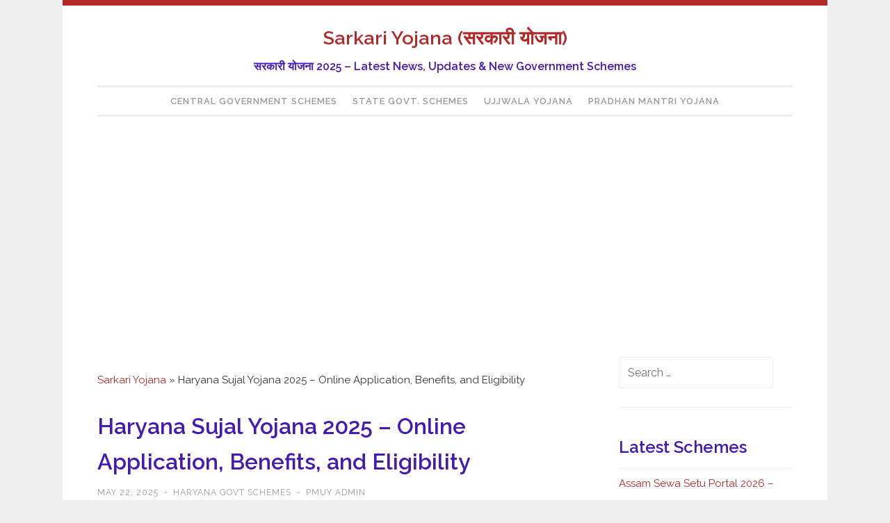

--- FILE ---
content_type: text/html; charset=utf-8
request_url: https://pmujjwalayojana.in/sujal-yojana/
body_size: 17300
content:
<!DOCTYPE html>
<html lang="en-US" prefix="og: https://ogp.me/ns#" amp="" data-amp-auto-lightbox-disable transformed="self;v=1" i-amphtml-layout="" i-amphtml-no-boilerplate="">
<head><meta charset="UTF-8"><meta name="viewport" content="width=device-width"><link rel="preconnect" href="https://cdn.ampproject.org"><style amp-runtime="" i-amphtml-version="012512221826001">html{overflow-x:hidden!important}html.i-amphtml-fie{height:100%!important;width:100%!important}html:not([amp4ads]),html:not([amp4ads]) body{height:auto!important}html:not([amp4ads]) body{margin:0!important}body{-webkit-text-size-adjust:100%;-moz-text-size-adjust:100%;-ms-text-size-adjust:100%;text-size-adjust:100%}html.i-amphtml-singledoc.i-amphtml-embedded{-ms-touch-action:pan-y pinch-zoom;touch-action:pan-y pinch-zoom}html.i-amphtml-fie>body,html.i-amphtml-singledoc>body{overflow:visible!important}html.i-amphtml-fie:not(.i-amphtml-inabox)>body,html.i-amphtml-singledoc:not(.i-amphtml-inabox)>body{position:relative!important}html.i-amphtml-ios-embed-legacy>body{overflow-x:hidden!important;overflow-y:auto!important;position:absolute!important}html.i-amphtml-ios-embed{overflow-y:auto!important;position:static}#i-amphtml-wrapper{overflow-x:hidden!important;overflow-y:auto!important;position:absolute!important;top:0!important;left:0!important;right:0!important;bottom:0!important;margin:0!important;display:block!important}html.i-amphtml-ios-embed.i-amphtml-ios-overscroll,html.i-amphtml-ios-embed.i-amphtml-ios-overscroll>#i-amphtml-wrapper{-webkit-overflow-scrolling:touch!important}#i-amphtml-wrapper>body{position:relative!important;border-top:1px solid transparent!important}#i-amphtml-wrapper+body{visibility:visible}#i-amphtml-wrapper+body .i-amphtml-lightbox-element,#i-amphtml-wrapper+body[i-amphtml-lightbox]{visibility:hidden}#i-amphtml-wrapper+body[i-amphtml-lightbox] .i-amphtml-lightbox-element{visibility:visible}#i-amphtml-wrapper.i-amphtml-scroll-disabled,.i-amphtml-scroll-disabled{overflow-x:hidden!important;overflow-y:hidden!important}amp-instagram{padding:54px 0px 0px!important;background-color:#fff}amp-iframe iframe{box-sizing:border-box!important}[amp-access][amp-access-hide]{display:none}[subscriptions-dialog],body:not(.i-amphtml-subs-ready) [subscriptions-action],body:not(.i-amphtml-subs-ready) [subscriptions-section]{display:none!important}amp-experiment,amp-live-list>[update]{display:none}amp-list[resizable-children]>.i-amphtml-loading-container.amp-hidden{display:none!important}amp-list [fetch-error],amp-list[load-more] [load-more-button],amp-list[load-more] [load-more-end],amp-list[load-more] [load-more-failed],amp-list[load-more] [load-more-loading]{display:none}amp-list[diffable] div[role=list]{display:block}amp-story-page,amp-story[standalone]{min-height:1px!important;display:block!important;height:100%!important;margin:0!important;padding:0!important;overflow:hidden!important;width:100%!important}amp-story[standalone]{background-color:#000!important;position:relative!important}amp-story-page{background-color:#757575}amp-story .amp-active>div,amp-story .i-amphtml-loader-background{display:none!important}amp-story-page:not(:first-of-type):not([distance]):not([active]){transform:translateY(1000vh)!important}amp-autocomplete{position:relative!important;display:inline-block!important}amp-autocomplete>input,amp-autocomplete>textarea{padding:0.5rem;border:1px solid rgba(0,0,0,.33)}.i-amphtml-autocomplete-results,amp-autocomplete>input,amp-autocomplete>textarea{font-size:1rem;line-height:1.5rem}[amp-fx^=fly-in]{visibility:hidden}amp-script[nodom],amp-script[sandboxed]{position:fixed!important;top:0!important;width:1px!important;height:1px!important;overflow:hidden!important;visibility:hidden}
/*# sourceURL=/css/ampdoc.css*/[hidden]{display:none!important}.i-amphtml-element{display:inline-block}.i-amphtml-blurry-placeholder{transition:opacity 0.3s cubic-bezier(0.0,0.0,0.2,1)!important;pointer-events:none}[layout=nodisplay]:not(.i-amphtml-element){display:none!important}.i-amphtml-layout-fixed,[layout=fixed][width][height]:not(.i-amphtml-layout-fixed){display:inline-block;position:relative}.i-amphtml-layout-responsive,[layout=responsive][width][height]:not(.i-amphtml-layout-responsive),[width][height][heights]:not([layout]):not(.i-amphtml-layout-responsive),[width][height][sizes]:not(img):not([layout]):not(.i-amphtml-layout-responsive){display:block;position:relative}.i-amphtml-layout-intrinsic,[layout=intrinsic][width][height]:not(.i-amphtml-layout-intrinsic){display:inline-block;position:relative;max-width:100%}.i-amphtml-layout-intrinsic .i-amphtml-sizer{max-width:100%}.i-amphtml-intrinsic-sizer{max-width:100%;display:block!important}.i-amphtml-layout-container,.i-amphtml-layout-fixed-height,[layout=container],[layout=fixed-height][height]:not(.i-amphtml-layout-fixed-height){display:block;position:relative}.i-amphtml-layout-fill,.i-amphtml-layout-fill.i-amphtml-notbuilt,[layout=fill]:not(.i-amphtml-layout-fill),body noscript>*{display:block;overflow:hidden!important;position:absolute;top:0;left:0;bottom:0;right:0}body noscript>*{position:absolute!important;width:100%;height:100%;z-index:2}body noscript{display:inline!important}.i-amphtml-layout-flex-item,[layout=flex-item]:not(.i-amphtml-layout-flex-item){display:block;position:relative;-ms-flex:1 1 auto;flex:1 1 auto}.i-amphtml-layout-fluid{position:relative}.i-amphtml-layout-size-defined{overflow:hidden!important}.i-amphtml-layout-awaiting-size{position:absolute!important;top:auto!important;bottom:auto!important}i-amphtml-sizer{display:block!important}@supports (aspect-ratio:1/1){i-amphtml-sizer.i-amphtml-disable-ar{display:none!important}}.i-amphtml-blurry-placeholder,.i-amphtml-fill-content{display:block;height:0;max-height:100%;max-width:100%;min-height:100%;min-width:100%;width:0;margin:auto}.i-amphtml-layout-size-defined .i-amphtml-fill-content{position:absolute;top:0;left:0;bottom:0;right:0}.i-amphtml-replaced-content,.i-amphtml-screen-reader{padding:0!important;border:none!important}.i-amphtml-screen-reader{position:fixed!important;top:0px!important;left:0px!important;width:4px!important;height:4px!important;opacity:0!important;overflow:hidden!important;margin:0!important;display:block!important;visibility:visible!important}.i-amphtml-screen-reader~.i-amphtml-screen-reader{left:8px!important}.i-amphtml-screen-reader~.i-amphtml-screen-reader~.i-amphtml-screen-reader{left:12px!important}.i-amphtml-screen-reader~.i-amphtml-screen-reader~.i-amphtml-screen-reader~.i-amphtml-screen-reader{left:16px!important}.i-amphtml-unresolved{position:relative;overflow:hidden!important}.i-amphtml-select-disabled{-webkit-user-select:none!important;-ms-user-select:none!important;user-select:none!important}.i-amphtml-notbuilt,[layout]:not(.i-amphtml-element),[width][height][heights]:not([layout]):not(.i-amphtml-element),[width][height][sizes]:not(img):not([layout]):not(.i-amphtml-element){position:relative;overflow:hidden!important;color:transparent!important}.i-amphtml-notbuilt:not(.i-amphtml-layout-container)>*,[layout]:not([layout=container]):not(.i-amphtml-element)>*,[width][height][heights]:not([layout]):not(.i-amphtml-element)>*,[width][height][sizes]:not([layout]):not(.i-amphtml-element)>*{display:none}amp-img:not(.i-amphtml-element)[i-amphtml-ssr]>img.i-amphtml-fill-content{display:block}.i-amphtml-notbuilt:not(.i-amphtml-layout-container),[layout]:not([layout=container]):not(.i-amphtml-element),[width][height][heights]:not([layout]):not(.i-amphtml-element),[width][height][sizes]:not(img):not([layout]):not(.i-amphtml-element){color:transparent!important;line-height:0!important}.i-amphtml-ghost{visibility:hidden!important}.i-amphtml-element>[placeholder],[layout]:not(.i-amphtml-element)>[placeholder],[width][height][heights]:not([layout]):not(.i-amphtml-element)>[placeholder],[width][height][sizes]:not([layout]):not(.i-amphtml-element)>[placeholder]{display:block;line-height:normal}.i-amphtml-element>[placeholder].amp-hidden,.i-amphtml-element>[placeholder].hidden{visibility:hidden}.i-amphtml-element:not(.amp-notsupported)>[fallback],.i-amphtml-layout-container>[placeholder].amp-hidden,.i-amphtml-layout-container>[placeholder].hidden{display:none}.i-amphtml-layout-size-defined>[fallback],.i-amphtml-layout-size-defined>[placeholder]{position:absolute!important;top:0!important;left:0!important;right:0!important;bottom:0!important;z-index:1}amp-img[i-amphtml-ssr]:not(.i-amphtml-element)>[placeholder]{z-index:auto}.i-amphtml-notbuilt>[placeholder]{display:block!important}.i-amphtml-hidden-by-media-query{display:none!important}.i-amphtml-element-error{background:red!important;color:#fff!important;position:relative!important}.i-amphtml-element-error:before{content:attr(error-message)}i-amp-scroll-container,i-amphtml-scroll-container{position:absolute;top:0;left:0;right:0;bottom:0;display:block}i-amp-scroll-container.amp-active,i-amphtml-scroll-container.amp-active{overflow:auto;-webkit-overflow-scrolling:touch}.i-amphtml-loading-container{display:block!important;pointer-events:none;z-index:1}.i-amphtml-notbuilt>.i-amphtml-loading-container{display:block!important}.i-amphtml-loading-container.amp-hidden{visibility:hidden}.i-amphtml-element>[overflow]{cursor:pointer;position:relative;z-index:2;visibility:hidden;display:initial;line-height:normal}.i-amphtml-layout-size-defined>[overflow]{position:absolute}.i-amphtml-element>[overflow].amp-visible{visibility:visible}template{display:none!important}.amp-border-box,.amp-border-box *,.amp-border-box :after,.amp-border-box :before{box-sizing:border-box}amp-pixel{display:none!important}amp-analytics,amp-auto-ads,amp-story-auto-ads{position:fixed!important;top:0!important;width:1px!important;height:1px!important;overflow:hidden!important;visibility:hidden}amp-story{visibility:hidden!important}html.i-amphtml-fie>amp-analytics{position:initial!important}[visible-when-invalid]:not(.visible),form [submit-error],form [submit-success],form [submitting]{display:none}amp-accordion{display:block!important}@media (min-width:1px){:where(amp-accordion>section)>:first-child{margin:0;background-color:#efefef;padding-right:20px;border:1px solid #dfdfdf}:where(amp-accordion>section)>:last-child{margin:0}}amp-accordion>section{float:none!important}amp-accordion>section>*{float:none!important;display:block!important;overflow:hidden!important;position:relative!important}amp-accordion,amp-accordion>section{margin:0}amp-accordion:not(.i-amphtml-built)>section>:last-child{display:none!important}amp-accordion:not(.i-amphtml-built)>section[expanded]>:last-child{display:block!important}
/*# sourceURL=/css/ampshared.css*/</style><meta name="description" content="Learn about Haryana Sujal Yojana 2025 - its benefits, eligibility, and how it helps conserve water in Haryana with smart monitoring and control systems."><meta name="robots" content="follow, index, max-snippet:-1, max-video-preview:-1, max-image-preview:large"><meta property="og:locale" content="en_US"><meta property="og:type" content="article"><meta property="og:title" content="Haryana Sujal Yojana 2025 - Online Application, Benefits, and Eligibility - सरकारी योजना"><meta property="og:description" content="Learn about Haryana Sujal Yojana 2025 - its benefits, eligibility, and how it helps conserve water in Haryana with smart monitoring and control systems."><meta property="og:url" content="https://pmujjwalayojana.in/sujal-yojana/"><meta property="og:site_name" content="सरकारी योजना"><meta property="article:section" content="Haryana Govt Schemes"><meta property="article:published_time" content="2025-05-22T00:45:34+05:30"><meta name="twitter:card" content="summary_large_image"><meta name="twitter:title" content="Haryana Sujal Yojana 2025 - Online Application, Benefits, and Eligibility - सरकारी योजना"><meta name="twitter:description" content="Learn about Haryana Sujal Yojana 2025 - its benefits, eligibility, and how it helps conserve water in Haryana with smart monitoring and control systems."><meta name="generator" content="WordPress 6.9"><meta name="generator" content="AMP Plugin v2.5.5; mode=standard"><meta name="msapplication-TileImage" content="https://pmujjwalayojana.in/wp-content/uploads/2024/04/sarkari-yojana-300x300.png"><link rel="preconnect" href="https://fonts.gstatic.com/" crossorigin=""><link rel="dns-prefetch" href="//fonts.googleapis.com"><link rel="preload" href="https://pmujjwalayojana.in/wp-content/themes/ujjwala/genericons/font/genericons-regular-webfont.woff" as="font" crossorigin=""><link rel="preconnect" href="https://fonts.gstatic.com" crossorigin=""><link rel="dns-prefetch" href="https://fonts.gstatic.com"><script async="" src="https://cdn.ampproject.org/v0.mjs" type="module" crossorigin="anonymous"></script><script async nomodule src="https://cdn.ampproject.org/v0.js" crossorigin="anonymous"></script><script async custom-element="amp-ad" src="https://cdn.ampproject.org/v0/amp-ad-0.1.mjs" type="module" crossorigin="anonymous"></script><script async nomodule src="https://cdn.ampproject.org/v0/amp-ad-0.1.js" crossorigin="anonymous" custom-element="amp-ad"></script><script async custom-element="amp-auto-ads" src="https://cdn.ampproject.org/v0/amp-auto-ads-0.1.mjs" type="module" crossorigin="anonymous"></script><script async nomodule src="https://cdn.ampproject.org/v0/amp-auto-ads-0.1.js" crossorigin="anonymous" custom-element="amp-auto-ads"></script><script src="https://cdn.ampproject.org/v0/amp-form-0.1.mjs" async="" custom-element="amp-form" type="module" crossorigin="anonymous"></script><script async nomodule src="https://cdn.ampproject.org/v0/amp-form-0.1.js" crossorigin="anonymous" custom-element="amp-form"></script><link rel="icon" href="https://pmujjwalayojana.in/wp-content/uploads/2024/04/sarkari-yojana-150x150.png" sizes="32x32"><link rel="icon" href="https://pmujjwalayojana.in/wp-content/uploads/2024/04/sarkari-yojana-300x300.png" sizes="192x192"><link crossorigin="anonymous" rel="stylesheet" id="ujjwala-fonts-css" href="https://fonts.googleapis.com/css2?family=Raleway:wght@400;500;600&amp;display=swap" type="text/css" media="all"><style amp-custom="">:root{--wp-block-synced-color:#7a00df;--wp-block-synced-color--rgb:122,0,223;--wp-bound-block-color:var(--wp-block-synced-color);--wp-editor-canvas-background:#ddd;--wp-admin-theme-color:#007cba;--wp-admin-theme-color--rgb:0,124,186;--wp-admin-theme-color-darker-10:#006ba1;--wp-admin-theme-color-darker-10--rgb:0,107,160.5;--wp-admin-theme-color-darker-20:#005a87;--wp-admin-theme-color-darker-20--rgb:0,90,135;--wp-admin-border-width-focus:2px}@media (min-resolution:192dpi){:root{--wp-admin-border-width-focus:1.5px}}:root{--wp--preset--font-size--normal:16px;--wp--preset--font-size--huge:42px}.screen-reader-text{border:0;clip-path:inset(50%);height:1px;margin:-1px;overflow:hidden;padding:0;position:absolute;width:1px}.screen-reader-text:not(#_#_#_#_#_#_#_){word-wrap:normal}.screen-reader-text:focus{background-color:#ddd;clip-path:none;color:#444;display:block;font-size:1em;height:auto;left:5px;line-height:normal;padding:15px 23px 14px;text-decoration:none;top:5px;width:auto;z-index:100000}html :where(.has-border-color){border-style:solid}html :where([data-amp-original-style*=border-top-color]){border-top-style:solid}html :where([data-amp-original-style*=border-right-color]){border-right-style:solid}html :where([data-amp-original-style*=border-bottom-color]){border-bottom-style:solid}html :where([data-amp-original-style*=border-left-color]){border-left-style:solid}html :where([data-amp-original-style*=border-width]){border-style:solid}html :where([data-amp-original-style*=border-top-width]){border-top-style:solid}html :where([data-amp-original-style*=border-right-width]){border-right-style:solid}html :where([data-amp-original-style*=border-bottom-width]){border-bottom-style:solid}html :where([data-amp-original-style*=border-left-width]){border-left-style:solid}html :where(img[class*=wp-image-]){height:auto;max-width:100%}:where(figure){margin:0 0 1em}html :where(.is-position-sticky){--wp-admin--admin-bar--position-offset:var(--wp-admin--admin-bar--height,0px)}@media screen and (max-width:600px){html :where(.is-position-sticky){--wp-admin--admin-bar--position-offset:0px}}:root{--wp--preset--aspect-ratio--square:1;--wp--preset--aspect-ratio--4-3:4/3;--wp--preset--aspect-ratio--3-4:3/4;--wp--preset--aspect-ratio--3-2:3/2;--wp--preset--aspect-ratio--2-3:2/3;--wp--preset--aspect-ratio--16-9:16/9;--wp--preset--aspect-ratio--9-16:9/16;--wp--preset--color--black:#000;--wp--preset--color--cyan-bluish-gray:#abb8c3;--wp--preset--color--white:#fff;--wp--preset--color--pale-pink:#f78da7;--wp--preset--color--vivid-red:#cf2e2e;--wp--preset--color--luminous-vivid-orange:#ff6900;--wp--preset--color--luminous-vivid-amber:#fcb900;--wp--preset--color--light-green-cyan:#7bdcb5;--wp--preset--color--vivid-green-cyan:#00d084;--wp--preset--color--pale-cyan-blue:#8ed1fc;--wp--preset--color--vivid-cyan-blue:#0693e3;--wp--preset--color--vivid-purple:#9b51e0;--wp--preset--gradient--vivid-cyan-blue-to-vivid-purple:linear-gradient(135deg,#0693e3 0%,#9b51e0 100%);--wp--preset--gradient--light-green-cyan-to-vivid-green-cyan:linear-gradient(135deg,#7adcb4 0%,#00d082 100%);--wp--preset--gradient--luminous-vivid-amber-to-luminous-vivid-orange:linear-gradient(135deg,#fcb900 0%,#ff6900 100%);--wp--preset--gradient--luminous-vivid-orange-to-vivid-red:linear-gradient(135deg,#ff6900 0%,#cf2e2e 100%);--wp--preset--gradient--very-light-gray-to-cyan-bluish-gray:linear-gradient(135deg,#eee 0%,#a9b8c3 100%);--wp--preset--gradient--cool-to-warm-spectrum:linear-gradient(135deg,#4aeadc 0%,#9778d1 20%,#cf2aba 40%,#ee2c82 60%,#fb6962 80%,#fef84c 100%);--wp--preset--gradient--blush-light-purple:linear-gradient(135deg,#ffceec 0%,#9896f0 100%);--wp--preset--gradient--blush-bordeaux:linear-gradient(135deg,#fecda5 0%,#fe2d2d 50%,#6b003e 100%);--wp--preset--gradient--luminous-dusk:linear-gradient(135deg,#ffcb70 0%,#c751c0 50%,#4158d0 100%);--wp--preset--gradient--pale-ocean:linear-gradient(135deg,#fff5cb 0%,#b6e3d4 50%,#33a7b5 100%);--wp--preset--gradient--electric-grass:linear-gradient(135deg,#caf880 0%,#71ce7e 100%);--wp--preset--gradient--midnight:linear-gradient(135deg,#020381 0%,#2874fc 100%);--wp--preset--font-size--small:13px;--wp--preset--font-size--medium:20px;--wp--preset--font-size--large:36px;--wp--preset--font-size--x-large:42px;--wp--preset--spacing--20:.44rem;--wp--preset--spacing--30:.67rem;--wp--preset--spacing--40:1rem;--wp--preset--spacing--50:1.5rem;--wp--preset--spacing--60:2.25rem;--wp--preset--spacing--70:3.38rem;--wp--preset--spacing--80:5.06rem;--wp--preset--shadow--natural:6px 6px 9px rgba(0,0,0,.2);--wp--preset--shadow--deep:12px 12px 50px rgba(0,0,0,.4);--wp--preset--shadow--sharp:6px 6px 0px rgba(0,0,0,.2);--wp--preset--shadow--outlined:6px 6px 0px -3px #fff,6px 6px #000;--wp--preset--shadow--crisp:6px 6px 0px #000}:where(.is-layout-flex){gap:.5em}:where(.is-layout-grid){gap:.5em}:where(.wp-block-columns.is-layout-flex){gap:2em}:where(.wp-block-columns.is-layout-grid){gap:2em}:where(.wp-block-post-template.is-layout-flex){gap:1.25em}:where(.wp-block-post-template.is-layout-grid){gap:1.25em}#ez-toc-container{background:#f9f9f9;border:1px solid #aaa;border-radius:4px;-webkit-box-shadow:0 1px 1px rgba(0,0,0,.05);box-shadow:0 1px 1px rgba(0,0,0,.05);display:table;margin-bottom:1em;padding:10px 20px 10px 10px;position:relative;width:auto}#ez-toc-container ul ul{margin-left:1.5em}#ez-toc-container li,#ez-toc-container ul{margin:0;padding:0}#ez-toc-container li,#ez-toc-container ul,#ez-toc-container ul li{background:none;list-style:none none;line-height:1.6;margin:0;overflow:hidden;z-index:1}#ez-toc-container .ez-toc-title{text-align:left;line-height:1.45;margin:0;padding:0}.ez-toc-title-container{display:table;width:100%}.ez-toc-title{display:inline;text-align:left;vertical-align:middle}#ez-toc-container div.ez-toc-title-container+ul.ez-toc-list{margin-top:1em}#ez-toc-container a{color:#444;box-shadow:none;text-decoration:none;text-shadow:none;display:inline-flex;align-items:stretch;flex-wrap:nowrap}#ez-toc-container a:visited{color:#9f9f9f}#ez-toc-container a:hover{text-decoration:underline}#ez-toc-container input{position:absolute;left:-999em}#ez-toc-container input[type=checkbox]:checked+nav{opacity:0;max-height:0;border:none;display:none}#ez-toc-container label{position:relative;cursor:pointer;display:initial}div#ez-toc-container .ez-toc-title{display:initial}div#ez-toc-container .ez-toc-title{font-size:120%}div#ez-toc-container .ez-toc-title{font-weight:500}div#ez-toc-container ul li,div#ez-toc-container ul li a{font-size:95%}div#ez-toc-container ul li,div#ez-toc-container ul li a{font-weight:500}div#ez-toc-container nav ul ul li{font-size:90%}div#ez-toc-container{background:#e8e8ff;border:1px solid #431ab4}div#ez-toc-container p.ez-toc-title{color:#431ab4}div#ez-toc-container ul.ez-toc-list a{color:#020000}div#ez-toc-container ul.ez-toc-list a:hover{color:#b22929}div#ez-toc-container ul.ez-toc-list a:visited{color:#b22929}.ez-toc-container-direction{direction:ltr}.ez-toc-counter ul{direction:ltr;counter-reset:item}.ez-toc-counter nav ul li a::before{content:counter(item,circle) "  ";margin-right:.2em;counter-increment:item;flex-grow:0;flex-shrink:0;float:left}html,body,div,span,h1,h2,h3,p,blockquote,a,strong,ul,li,form,label,table,tbody,tr,td{font-family:"Raleway",sans-serif;font-size:100%;font-weight:inherit;font-style:inherit;margin:0;padding:0;vertical-align:baseline;border:0;outline:0}html{font-size:62.5%;overflow-y:scroll;-webkit-text-size-adjust:100%;-ms-text-size-adjust:100%}*,*:before,*:after{-webkit-box-sizing:border-box;-moz-box-sizing:border-box;box-sizing:border-box}body{background:#fff}article,aside,footer,header,main,nav{display:block}ul{list-style:none}.entry-content li{padding:0 0 8px 0}table{border-spacing:0;border-collapse:separate}td{font-weight:normal;text-align:left}blockquote:before,blockquote:after{content:""}blockquote{quotes:"" ""}a:focus{outline:thin dotted}a:hover,a:active{outline:0}html{font-size:16px;line-height:1.5em}body,input{font-family:"Raleway",sans-serif;font-size:16px;font-weight:400}h1,h2,h3{clear:both;color:#431ab4;font-family:"Raleway",sans-serif}p{margin-bottom:24px;margin-top:20px}ul{margin:0 0 24px 26px}ul{list-style:disc}li > ul{margin-bottom:0;margin-left:24px}b,strong{font-weight:600}blockquote{margin:0 24px}table{width:100%;margin:0 0 24px}.screen-reader-text{clip:rect(1px,1px,1px,1px)}.screen-reader-text:not(#_#_#_#_#_#_#_){position:absolute}.screen-reader-text:focus{font-weight:600;line-height:24px;z-index:100000;top:24px;left:24px;display:inline-block;padding:24px;border:1px solid #000;background-color:#fff;-webkit-box-shadow:rgba(0,0,0,.6) 2px 2px 10px;-moz-box-shadow:rgba(0,0,0,.6) 2px 2px 10px;box-shadow:rgba(0,0,0,.6) 2px 2px 10px}.screen-reader-text:focus:not(#_#_#_#_#_#_#_){position:absolute;clip:auto}.entry-content:before,.entry-content:after{display:table;content:""}.entry-content:after{clear:both}.site-header:before,.site-header:after{display:table;content:""}.site-header:after{clear:both}.site-content:before,.site-content:after{display:table;content:""}.site-content:after{clear:both}.site-footer:before,.site-footer:after{display:table;content:""}.site-footer:after{clear:both}input{margin:0;vertical-align:baseline}input[type='button'],input[type='reset'],input[type='submit']{cursor:pointer;color:rgba(0,0,0,.8);border:1px solid #ccc;border-color:#ccc #ccc #bbb #ccc;border-radius:3px;background:#e6e6e6;box-shadow:inset 0 1px 0 rgba(255,255,255,.5),inset 0 15px 17px rgba(255,255,255,.5),inset 0 -5px 12px rgba(0,0,0,.05);text-shadow:0 1px 0 rgba(255,255,255,.8);-webkit-appearance:button}input[type='button']:hover,input[type='reset']:hover,input[type='submit']:hover{border-color:#ccc #bbb #aaa #bbb;box-shadow:inset 0 1px 0 rgba(255,255,255,.8),inset 0 15px 17px rgba(255,255,255,.8),inset 0 -5px 12px rgba(0,0,0,.02)}input[type='button']:focus,input[type='reset']:focus,input[type='submit']:focus,input[type='button']:active,input[type='reset']:active,input[type='submit']:active{border-color:#aaa #bbb #bbb #bbb;box-shadow:inset 0 -1px 0 rgba(255,255,255,.5),inset 0 2px 5px rgba(0,0,0,.15)}input[type='checkbox'],input[type='radio']{padding:0}input[type='search']{-webkit-box-sizing:content-box;-moz-box-sizing:content-box;box-sizing:content-box;-webkit-appearance:textfield}input[type='search']::-webkit-search-decoration{-webkit-appearance:none}input::-moz-focus-inner{padding:0;border:0}input[type='text'],input[type='email'],input[type='url'],input[type='password'],input[type='search']{color:#666;border:1px solid #ccc;border-radius:3px}input[type='text']:focus,input[type='email']:focus,input[type='url']:focus,input[type='password']:focus,input[type='search']:focus{color:#111}input[type='text'],input[type='email'],input[type='url'],input[type='password'],input[type='search']{padding:3px}html{font-size:16px;line-height:1.7em}body{background-color:#eee;font-family:"Raleway",sans-serif;font-size:15px;font-weight:300;line-height:27px;color:#333}h1,h2,h3{color:#431ab4;font-family:"Raleway",sans-serif}h1{font-size:28px;font-weight:normal;margin:17px 0}h2{font-size:20px;font-weight:500;margin:17px 0}h3{font-size:20px;font-weight:500;margin:17px 0}p{margin-bottom:27px;margin-top:20px}ul{margin:0 0 27px 27px;list-style:disc}ul ul{list-style:square}ul ul ul{list-style:circle}li > ul{margin-bottom:0;margin-left:27px}b,strong{font-weight:bold}blockquote{margin:0 0 27px;padding-left:48px;position:relative;color:#999}blockquote:before{font-family:Genericons;font-size:32px;color:#eee;content:"";display:block;position:absolute;top:0;left:0;transform:scaleX(-1)}blockquote blockquote{font-size:inherit}input[type='button'],input[type='reset'],input[type='submit']{font-family:"Raleway",sans-serif;-webkit-box-sizing:border-box;-moz-box-sizing:border-box;box-sizing:border-box;padding:10px 14px;-webkit-transition:all .3s ease-in-out;-moz-transition:all .3s ease-in-out;-o-transition:all .3s ease-in-out;transition:all .3s ease-in-out;letter-spacing:1px;text-transform:uppercase;color:#999;border:3px solid #eee;background:white;-webkit-box-shadow:none;-moz-box-shadow:none;box-shadow:none;text-shadow:none}input[type='button']:hover,input[type='button']:focus,input[type='button']:active,input[type='reset']:hover,input[type='reset']:focus,input[type='reset']:active,input[type='submit']:hover,input[type='submit']:focus,input[type='submit']:active{-webkit-transition:all .3s ease-in-out;-moz-transition:all .3s ease-in-out;-o-transition:all .3s ease-in-out;transition:all .3s ease-in-out;color:#b22929;border-color:#b22929;-webkit-box-shadow:none;-moz-box-shadow:none;box-shadow:none}input[type='text'],input[type='email'],input[type='url'],input[type='password'],input[type='search']{-webkit-box-sizing:border-box;-moz-box-sizing:border-box;box-sizing:border-box;max-width:100%;padding:12px;border:1px solid #eee}input[type='text']:active,input[type='text']:focus,input[type='email']:active,input[type='email']:focus,input[type='url']:active,input[type='url']:focus,input[type='password']:active,input[type='password']:focus,input[type='search']:active,input[type='search']:focus{border-color:#d4d4d4;outline:none;background:white}table{width:100%;margin-bottom:27px}td{padding:7px 3px 6px;border-collapse:collapse;border-bottom:1px solid #eee}a{-webkit-transition:all .2s ease-in-out;-moz-transition:all .2s ease-in-out;-o-transition:all .2s ease-in-out;transition:all .2s ease-in-out;text-decoration:none;color:#b22929}a:visited{color:#b22929}a:hover,a:focus,a:active{-webkit-transition:all .2s ease-in-out;-moz-transition:all .2s ease-in-out;-o-transition:all .2s ease-in-out;transition:all .2s ease-in-out;color:#b22929}.site{margin:0 auto;padding:17px;background:white}.site-footer{font-size:.8125em;line-height:2.09231em;clear:both;width:100%;margin:24px 0 0;padding:14px 0 0;text-align:center;letter-spacing:1px;text-transform:uppercase;color:#999;border-top:3px solid #eee}.site-footer a{text-decoration:none;color:#999}.site-footer a:hover{color:#b22929}.site-footer .sep{display:block;visibility:hidden;clear:both;height:0;margin:0}.site-content .widget-area{margin-top:27px;padding-top:24px;border-top:3px solid #eee}.site-header{margin:0 0 17px;border-bottom:3px solid #eee}.site-branding{clear:both;margin-bottom:14px;text-align:center}.site-title{font-size:27px;line-height:1;position:relative;z-index:2;display:inline-block;clear:none;margin:0}.site-title a{text-decoration:none;color:#666;line-height:1.5em;font-weight:bold}.site-description{color:#431ab4;font-size:16px;font-weight:600;letter-spacing:0;margin:7px auto;text-align:center}.main-navigation{border-top:3px solid #eee;font-weight:normal;position:relative;display:block;letter-spacing:1px;text-transform:uppercase;z-index:1}.main-navigation ul{clear:both;margin:0;padding-left:0;list-style:none}.main-navigation li{position:relative;display:inline-block}.main-navigation li:hover > a{color:#b22929}.main-navigation a,.main-navigation a:visited{display:block;padding:10px;text-decoration:none;color:#999;font-size:13px;font-weight:bold}.main-navigation ul ul li a{padding-left:14px}.main-navigation ul ul ul li a{padding-left:28px}.main-navigation ul ul ul ul li a{padding-left:42px}.hentry{position:relative;margin:0 0 33px;padding:0 0 27px;border-bottom:1px solid #eee}.site-main .hentry:last-of-type{border-bottom:0;margin-bottom:0}.byline{display:none}.single .byline,.group-blog .byline{display:inline}.entry-footer,.entry-meta{font-size:.8125em;font-weight:normal;line-height:2.09231em;margin:0 0 27px;letter-spacing:1px;text-transform:uppercase;color:#999}.entry-meta{margin-bottom:0px}.entry-footer a,.entry-meta a,.entry-footer a:visited,.entry-meta a:visited{color:#999}.entry-footer a:hover,.entry-meta a:hover{color:#b22929}.entry-title{font-size:1.75em;line-height:1.6em;margin:0 0 7px;font-weight:bold}.entry-title a,.entry-title a:visited{text-decoration:none;color:#000;display:block}.entry-title a:hover{color:#b22929}.sep{margin:0 3px}.site-main .post-navigation{font-size:.8125em;font-style:italic;line-height:2.09231em;line-height:1.5;overflow:hidden;width:100%;margin:0;padding:12px 0;border-top:1px solid #eee;border-bottom:1px solid #eee}.site-main .post-navigation .meta-nav{clear:both;color:#b22929;display:block;font-style:normal;letter-spacing:1px;text-transform:uppercase}.site-main .post-navigation .nav-previous a{color:#aaa;position:relative;float:left;width:50%;text-decoration:none}.site-main .post-navigation .nav-next a{color:#aaa;position:relative;float:right;width:50%;text-align:right;text-decoration:none}.site-main .post-navigation a{color:#aaa}.site-main .post-navigation a:hover{color:#666}.widget{line-height:2.09231em;position:relative;overflow:hidden;width:100%;margin:0 0 27px;padding:0 0 27px;border-bottom:1px solid #eee}.widget a{text-decoration:none;color:#b22929;display:block}.widget a:hover,.widget a:active,.widget a:focus{color:#666}.widget ul{margin:0;list-style:none}.widget li{margin:0;padding-top:6px;padding-bottom:7px;list-style:none;border-top:1px solid #eee}.widget-title{font-weight:bold;line-height:1.36em;margin:14px 0}.widget-title a{color:#666}.disclaimer_notice{display:block;padding:3px 10px;background:#b22929;color:#fff;font-size:10px;line-height:15px;text-align:center}.disclaimer_notice:visited,.disclaimer_notice:focus,.disclaimer_notice:hover{color:#fff}p.summary{font-size:1rem;font-weight:600;color:#777}header.entry-header{margin-bottom:20px}.site{border-top:8px solid #b22929}@media screen and (min-width: 75em){.site{max-width:1100px;margin:0 auto;padding:27px 50px}}@media screen and (min-width: 50em){h1{font-size:32px}h2{font-size:28px}h3{font-size:24px}.entry-title{font-size:32px}.content-area{float:left;width:100%;margin:0 -30% 0 0}.site-main{margin:0 30% 0 0}.site-content .widget-area{float:right;overflow:hidden;width:25%;margin-top:0;padding-top:0;border-top:0}.site-info{line-height:1.7;float:left;max-width:60%;text-align:left}.entry-content{font-size:1.2em;line-height:1.7em}.widget_search .search-submit{display:none}blockquote{font-size:1.1em;line-height:1.7em;padding-left:64px}blockquote:before{font-size:48px}.main-navigation{font-size:.8125em;line-height:2.09231em;text-align:center}.main-navigation ul:first-child{display:block}.main-navigation ul li{display:inline-block}.main-navigation ul li:hover > ul,.main-navigation ul li:focus-within > ul{display:block;visibility:visible;-webkit-transition:all .3s ease-in-out;-moz-transition:all .3s ease-in-out;-o-transition:all .3s ease-in-out;transition:all .3s ease-in-out;opacity:1}.main-navigation ul a{padding:7px 9px}.main-navigation ul ul{position:absolute;z-index:99999;top:2.5em;left:-11px;display:none;visibility:hidden;float:left;padding:0 9px;-webkit-transition:all .3s ease-in-out;-moz-transition:all .3s ease-in-out;-o-transition:all .3s ease-in-out;transition:all .3s ease-in-out;text-align:left;opacity:0;border:1px solid #eee;background:white}.main-navigation ul ul li{padding:5px 5px 4px;border-bottom:1px solid #eee}.main-navigation ul ul li:last-of-type{border-bottom:0}.main-navigation ul ul li a{line-height:1.5;width:180px;padding:5px}.main-navigation ul ul ul{top:0;left:100%}.main-navigation ul ul li a,.main-navigation ul ul ul li a,.main-navigation ul ul ul ul li a{padding-left:5px}}@font-face{font-family:"Genericons";src:url("https://pmujjwalayojana.in/wp-content/themes/ujjwala/genericons/font/genericons-regular-webfont.eot");font-display:block}@font-face{font-family:"Genericons";src:url("https://pmujjwalayojana.in/wp-content/themes/ujjwala/genericons/font/genericons-regular-webfont.woff") format("woff"),url("https://pmujjwalayojana.in/wp-content/themes/ujjwala/genericons/font/genericons-regular-webfont.ttf") format("truetype"),url("https://pmujjwalayojana.in/wp-content/themes/ujjwala/genericons/font/genericons-regular-webfont.svg#genericonsregular") format("svg");font-weight:normal;font-style:normal;font-display:block}.site-title a{color:#b22929}.amp-wp-21580ec:not(#_#_#_#_#_){cursor:inherit}

/*# sourceURL=amp-custom.css */</style><link rel="profile" href="http://gmpg.org/xfn/11"><link rel="pingback" href="https://pmujjwalayojana.in/xmlrpc.php"><link rel="canonical" href="https://pmujjwalayojana.in/sujal-yojana/"><script type="application/ld+json" class="rank-math-schema">{"@context":"https://schema.org","@graph":[{"@type":"Organization","@id":"https://pmujjwalayojana.in/#organization","name":"सरकारी योजना","url":"https://pmujjwalayojana.in","logo":{"@type":"ImageObject","@id":"https://pmujjwalayojana.in/#logo","url":"https://pmujjwalayojana.in/wp-content/uploads/2024/04/sarkari-yojana-150x150.png","contentUrl":"https://pmujjwalayojana.in/wp-content/uploads/2024/04/sarkari-yojana-150x150.png","caption":"सरकारी योजना","inLanguage":"en-US"}},{"@type":"WebSite","@id":"https://pmujjwalayojana.in/#website","url":"https://pmujjwalayojana.in","name":"सरकारी योजना","alternateName":"Sarkari Yojana","publisher":{"@id":"https://pmujjwalayojana.in/#organization"},"inLanguage":"en-US"},{"@type":"BreadcrumbList","@id":"https://pmujjwalayojana.in/sujal-yojana/#breadcrumb","itemListElement":[{"@type":"ListItem","position":"1","item":{"@id":"http://pmujjwalayojana.in","name":"Sarkari Yojana"}},{"@type":"ListItem","position":"2","item":{"@id":"https://pmujjwalayojana.in/sujal-yojana/","name":"Haryana Sujal Yojana 2025 \u0026#8211; Online Application, Benefits, and Eligibility"}}]},{"@type":"WebPage","@id":"https://pmujjwalayojana.in/sujal-yojana/#webpage","url":"https://pmujjwalayojana.in/sujal-yojana/","name":"Haryana Sujal Yojana 2025 - Online Application, Benefits, and Eligibility - सरकारी योजना","datePublished":"2025-05-22T00:45:34+05:30","dateModified":"2025-05-22T00:45:34+05:30","isPartOf":{"@id":"https://pmujjwalayojana.in/#website"},"inLanguage":"en-US","breadcrumb":{"@id":"https://pmujjwalayojana.in/sujal-yojana/#breadcrumb"}},{"@type":"Person","@id":"https://pmujjwalayojana.in/sujal-yojana/#author","name":"PMUY Admin","image":{"@type":"ImageObject","@id":"https://secure.gravatar.com/avatar/6ac498b07cd586bcb9a2013f59d287050e45c22b30100b46fddf04bdc53dc758?s=96\u0026amp;d=mm\u0026amp;r=g","url":"https://secure.gravatar.com/avatar/6ac498b07cd586bcb9a2013f59d287050e45c22b30100b46fddf04bdc53dc758?s=96\u0026amp;d=mm\u0026amp;r=g","caption":"PMUY Admin","inLanguage":"en-US"},"worksFor":{"@id":"https://pmujjwalayojana.in/#organization"}},{"@type":"NewsArticle","headline":"Haryana Sujal Yojana 2025 - Online Application, Benefits, and Eligibility - सरकारी योजना","datePublished":"2025-05-22T00:45:34+05:30","dateModified":"2025-05-22T00:45:34+05:30","author":{"@id":"https://pmujjwalayojana.in/sujal-yojana/#author","name":"PMUY Admin"},"publisher":{"@id":"https://pmujjwalayojana.in/#organization"},"description":"Learn about Haryana Sujal Yojana 2025 - its benefits, eligibility, and how it helps conserve water in Haryana with smart monitoring and control systems.","name":"Haryana Sujal Yojana 2025 - Online Application, Benefits, and Eligibility - सरकारी योजना","@id":"https://pmujjwalayojana.in/sujal-yojana/#richSnippet","isPartOf":{"@id":"https://pmujjwalayojana.in/sujal-yojana/#webpage"},"inLanguage":"en-US","mainEntityOfPage":{"@id":"https://pmujjwalayojana.in/sujal-yojana/#webpage"}}]}</script><link rel="alternate" type="application/rss+xml" title="सरकारी योजना » Feed" href="https://pmujjwalayojana.in/feed/"><link rel="alternate" type="application/rss+xml" title="सरकारी योजना » Comments Feed" href="https://pmujjwalayojana.in/comments/feed/"><link rel="alternate" type="application/rss+xml" title="सरकारी योजना » Haryana Sujal Yojana 2025 – Online Application, Benefits, and Eligibility Comments Feed" href="https://pmujjwalayojana.in/sujal-yojana/feed/"><link rel="alternate" title="oEmbed (JSON)" type="application/json+oembed" href="https://pmujjwalayojana.in/wp-json/oembed/1.0/embed?url=https%3A%2F%2Fpmujjwalayojana.in%2Fsujal-yojana%2F"><link rel="alternate" title="oEmbed (XML)" type="text/xml+oembed" href="https://pmujjwalayojana.in/wp-json/oembed/1.0/embed?url=https%3A%2F%2Fpmujjwalayojana.in%2Fsujal-yojana%2F&amp;format=xml"><link rel="https://api.w.org/" href="https://pmujjwalayojana.in/wp-json/"><link rel="alternate" title="JSON" type="application/json" href="https://pmujjwalayojana.in/wp-json/wp/v2/posts/688"><link rel="EditURI" type="application/rsd+xml" title="RSD" href="https://pmujjwalayojana.in/xmlrpc.php?rsd"><link rel="shortlink" href="https://pmujjwalayojana.in/?p=688"><link rel="apple-touch-icon" href="https://pmujjwalayojana.in/wp-content/uploads/2024/04/sarkari-yojana-300x300.png"><title>Haryana Sujal Yojana 2025 - Online Application, Benefits, and Eligibility - सरकारी योजना</title></head>
<body class="wp-singular post-template-default single single-post postid-688 single-format-standard wp-custom-logo wp-theme-ujjwala group-blog">
<amp-auto-ads type="adsense" data-ad-client="ca-pub-9413286941447335" class="i-amphtml-layout-container" i-amphtml-layout="container"></amp-auto-ads>
<div id="page" class="hfeed site">
	<a class="skip-link screen-reader-text" href="#content">Skip to content</a>
	<header id="masthead" class="site-header" role="banner">
		<div class="site-branding">
						<p class="site-title"><a href="https://pmujjwalayojana.in" rel="home">Sarkari Yojana (सरकारी योजना)</a></p>
			<p class="site-description">सरकारी योजना 2025 – Latest News, Updates &amp; New Government Schemes</p>
					</div>
		<nav id="site-navigation" class="main-navigation" role="navigation">
			<div class="menu-main-menu-container"><ul id="menu-main-menu" class="menu"><li id="menu-item-15826" class="menu-item menu-item-type-taxonomy menu-item-object-category menu-item-15826"><a href="https://pmujjwalayojana.in/central-government/">Central Government Schemes</a></li>
<li id="menu-item-15835" class="menu-item menu-item-type-post_type menu-item-object-page menu-item-15835"><a href="https://pmujjwalayojana.in/state-government-schemes/">State Govt. Schemes</a></li>
<li id="menu-item-15827" class="menu-item menu-item-type-taxonomy menu-item-object-category menu-item-15827"><a href="https://pmujjwalayojana.in/ujjwala-yojana/">Ujjwala Yojana</a></li>
<li id="menu-item-15829" class="menu-item menu-item-type-taxonomy menu-item-object-category menu-item-15829"><a href="https://pmujjwalayojana.in/pradhan-mantri-yojana/">Pradhan Mantri Yojana</a></li>
</ul></div>		</nav>
	</header>
	<amp-ad width="100vw" height="320" type="adsense" data-ad-client="ca-pub-9413286941447335" data-ad-slot="4196675275" data-auto-format="rspv" data-full-width="" class="i-amphtml-layout-fixed i-amphtml-layout-size-defined" style="width:100vw;height:320px" i-amphtml-layout="fixed">
  <div overflow=""></div>
</amp-ad>
	<div id="content" class="site-content">
<div id="primary" class="content-area">
		<main id="main" class="site-main" role="main">
<nav aria-label="breadcrumbs" class="rank-math-breadcrumb"><p><a href="http://pmujjwalayojana.in">Sarkari Yojana</a><span class="separator"> » </span><span class="last">Haryana Sujal Yojana 2025 – Online Application, Benefits, and Eligibility</span></p></nav>
			
<article id="post-688" class="post-688 post type-post status-publish format-standard hentry category-haryana">
	<header class="entry-header">
		<h1 class="entry-title">Haryana Sujal Yojana 2025 – Online Application, Benefits, and Eligibility</h1>
		<div class="entry-meta">
						<span class="posted-on"><time class="entry-date published" datetime="2025-05-22T00:45:34+05:30">May 22, 2025</time></span><span class="primary-category"><span class="sep"> ~ </span><a href="https://pmujjwalayojana.in/haryana/">Haryana Govt Schemes</a></span><span class="byline"><span class="sep"> ~ </span>PMUY Admin</span>					</div>
		
	</header>
	<p class="summary">Learn about Haryana Sujal Yojana 2025 - its benefits, eligibility, and how it helps conserve water in Haryana with smart monitoring and control systems.</p><amp-ad width="100vw" height="320" type="adsense" data-ad-client="ca-pub-9413286941447335" data-ad-slot="8491143504" data-auto-format="rspv" data-full-width="" class="i-amphtml-layout-fixed i-amphtml-layout-size-defined" style="width:100vw;height:320px" i-amphtml-layout="fixed">
  <div overflow=""></div>
</amp-ad>
			<div class="entry-content">
		<p>Water is very important for life, and many people are worried about how much water is getting wasted. Many parts of India, including Haryana, could face serious water problems by 2030 if we don’t save water. To help with this, the Haryana government has started an important scheme called <strong>Haryana Sujal Yojana 2025</strong>. This scheme focuses on saving and better managing water in Haryana.</p><div id="ez-toc-container" class="ez-toc-v2_0_80 counter-flat ez-toc-counter ez-toc-custom ez-toc-container-direction">
<div class="ez-toc-title-container"><label class="ez-toc-title amp-wp-21580ec" data-amp-original-style="cursor:inherit">Table of Contents</label>
</div><nav><ul class="ez-toc-list ez-toc-list-level-1 "><li class="ez-toc-page-1"><a class="ez-toc-link ez-toc-heading-1" href="#about-haryana-sujal-yojana-2025">About Haryana Sujal Yojana 2025</a></li><li class="ez-toc-page-1"><a class="ez-toc-link ez-toc-heading-2" href="#main-details-of-haryana-sujal-yojana">Main Details of Haryana Sujal Yojana</a></li><li class="ez-toc-page-1"><a class="ez-toc-link ez-toc-heading-3" href="#main-goals-of-haryana-sujal-yojana">Main Goals of Haryana Sujal Yojana</a></li><li class="ez-toc-page-1"><a class="ez-toc-link ez-toc-heading-4" href="#benefits-of-sujal-yojana-haryana-2025">Benefits of Sujal Yojana Haryana 2025</a></li><li class="ez-toc-page-1"><a class="ez-toc-link ez-toc-heading-5" href="#eligibility-for-haryana-sujal-yojana">Eligibility for Haryana Sujal Yojana</a></li><li class="ez-toc-page-1"><a class="ez-toc-link ez-toc-heading-6" href="#required-documents-for-haryana-sujal-yojana-application">Required Documents for Haryana Sujal Yojana Application</a></li><li class="ez-toc-page-1"><a class="ez-toc-link ez-toc-heading-7" href="#how-to-apply-for-haryana-sujal-yojana-2025">How to Apply for Haryana Sujal Yojana 2025</a></li></ul></nav></div>
<center><amp-ad width="100vw" height="320" type="adsense" data-ad-client="ca-pub-9413286941447335" data-ad-slot="1469056697" data-auto-format="rspv" data-full-width="" class="i-amphtml-layout-fixed i-amphtml-layout-size-defined" style="width:100vw;height:320px" i-amphtml-layout="fixed">
  <div overflow=""></div>
</amp-ad></center>
<h2><span class="ez-toc-section" id="about-haryana-sujal-yojana-2025"></span>About Haryana Sujal Yojana 2025<span class="ez-toc-section-end"></span></h2>
<p>This water conservation scheme is a move by the Haryana Urban Development Authority and Haryana’s Chief Minister Manohar Lal to save water across the state. As part of Sujal Yojana, smart electronic devices with online cloud storage will be installed on drinking water meters, tubewells, and other water connections. These devices help monitor water use and spot any water wastage or leaks.</p>
<p>Officials can watch water flow and manage supply through a digital platform from their offices. This system can automatically disconnect unused or illegal connections and track all water usage on a single dashboard. It not only prevents water loss but also helps save government money used in supplying water.</p><center><amp-ad width="100vw" height="320" type="adsense" data-ad-client="ca-pub-9413286941447335" data-ad-slot="5735604766" data-auto-format="rspv" data-full-width="" class="i-amphtml-layout-fixed i-amphtml-layout-size-defined" style="width:100vw;height:320px" i-amphtml-layout="fixed">
  <div overflow=""></div>
</amp-ad></center>
<h3><span class="ez-toc-section" id="main-details-of-haryana-sujal-yojana"></span>Main Details of Haryana Sujal Yojana<span class="ez-toc-section-end"></span></h3>
<table>
<tbody>
<tr>
<td><strong>Scheme Name</strong></td>
<td>Haryana Sujal Yojana</td>
</tr>
<tr>
<td><strong>Started By</strong></td>
<td>Haryana Government</td>
</tr>
<tr>
<td><strong>Beneficiaries</strong></td>
<td>General public of Haryana</td>
</tr>
<tr>
<td><strong>Application Process</strong></td>
<td>Online/Offline (pending announcement)</td>
</tr>
<tr>
<td><strong>Official Website</strong></td>
<td>Not launched yet</td>
</tr>
</tbody>
</table>
<h2><span class="ez-toc-section" id="main-goals-of-haryana-sujal-yojana"></span>Main Goals of Haryana Sujal Yojana<span class="ez-toc-section-end"></span></h2>
<ul>
<li>Save water by detecting wastage and controlling supply well.</li>
<li>Use technology to monitor water usage and track leaks automatically.</li>
<li>Collect fines from illegal water usage to reduce water theft.</li>
<li>Save millions of rupees every year by reducing water loss and manual labour.</li>
<li>Support better water use in parks, green spaces, and daily life.</li>
</ul>
<blockquote><p>Chief Minister Manohar Lal said this is a unique and eco-friendly IT-based water supply management program that will help monitor water quality, plan better supply, and save natural resources and public money. (June 13, 2024)</p></blockquote>
<h2><span class="ez-toc-section" id="benefits-of-sujal-yojana-haryana-2025"></span>Benefits of Sujal Yojana Haryana 2025<span class="ez-toc-section-end"></span></h2>
<ul>
<li>Water conservation and better distribution, especially helping rural areas.</li>
<li>Proper handling of water wastage penalties.</li>
<li>Use of smart devices to save 70% of labour and about Rs 4.7 crores every year.</li>
<li>Easy monitoring and reduction of water leaks and losses.</li>
<li>Tracking all water use and stopping illegal or unused water connections.</li>
<li>Reducing groundwater use by up to 92%, saving 5 million litres per day, worth nearly Rs 22.9 crores yearly.</li>
<li>Closing illegal water connections under Haryana Shehri Vikas Pradhikaran (HSVP).</li>
</ul>
<h3><span class="ez-toc-section" id="eligibility-for-haryana-sujal-yojana"></span>Eligibility for Haryana Sujal Yojana<span class="ez-toc-section-end"></span></h3>
<p>Anyone who lives in Haryana is eligible to benefit from this state-level scheme.</p><center><amp-ad width="100vw" height="320" type="adsense" data-ad-client="ca-pub-9413286941447335" data-ad-slot="7292229010" data-auto-format="rspv" data-full-width="" class="i-amphtml-layout-fixed i-amphtml-layout-size-defined" style="width:100vw;height:320px" i-amphtml-layout="fixed">
  <div overflow=""></div>
</amp-ad></center>
<h3><span class="ez-toc-section" id="required-documents-for-haryana-sujal-yojana-application"></span>Required Documents for Haryana Sujal Yojana Application<span class="ez-toc-section-end"></span></h3>
<ul>
<li>Identity proof like Aadhaar card or any valid ID card.</li>
<li>Mobile phone number.</li>
<li>Bank passbook or account details.</li>
</ul>
<h2><span class="ez-toc-section" id="how-to-apply-for-haryana-sujal-yojana-2025"></span>How to Apply for Haryana Sujal Yojana 2025<span class="ez-toc-section-end"></span></h2>
<p>Right now, the Haryana government has not announced an official process or website for applying to Sujal Yojana. When the application process is ready and an official portal is launched, we will update you here with full details on how to apply online or offline.</p>
<p>This Sujal Yojana is an important step to make sure water is saved, watched closely, and managed smartly for the future of Haryana. Keep an eye out for official updates to join and benefit from this water-saving scheme.</p><center><amp-ad width="100vw" height="320" type="adsense" data-ad-client="ca-pub-9413286941447335" data-ad-slot="7292229010" data-auto-format="rspv" data-full-width="" class="i-amphtml-layout-fixed i-amphtml-layout-size-defined" style="width:100vw;height:320px" i-amphtml-layout="fixed">
  <div overflow=""></div>
</amp-ad></center>
			</div>

	<footer class="entry-footer">
				<span class="cat-links">
			Posted in <a href="https://pmujjwalayojana.in/haryana/" rel="category tag">Haryana Govt Schemes</a>		</span>
					</footer>
</article>

				<nav class="navigation post-navigation" role="navigation">
		<h1 class="screen-reader-text">Post navigation</h1>
		<div class="nav-links">
			<div class="nav-previous"><a href="https://pmujjwalayojana.in/mptaas-scholarship/" rel="prev"><span class="meta-nav">&lt; Previous</span> MPTAAS Scholarship 2025 – How to Apply, Eligibility, and Benefits</a></div><div class="nav-next"><a href="https://pmujjwalayojana.in/namo-shri-scheme-gujarat/" rel="next"><span class="meta-nav">Next &gt;</span> Namo Shri Scheme Gujarat 2025 – How to Apply, Eligibility &amp; Benefits</a></div>		</div>
	</nav>
	
			
		
		</main>
	</div>

	<div id="secondary" class="widget-area" role="complementary">
		<aside id="search-2" class="widget widget_search"><form role="search" method="get" class="search-form" action="https://pmujjwalayojana.in/" target="_top">
				<label>
					<span class="screen-reader-text">Search for:</span>
					<input type="search" class="search-field" placeholder="Search …" value="" name="s">
				</label>
				<input type="submit" class="search-submit" value="Search">
			</form></aside>
		<aside id="recent-posts-2" class="widget widget_recent_entries">
		<h3 class="widget-title">Latest Schemes</h3>
		<ul>
											<li>
					<a href="https://pmujjwalayojana.in/assam-sewa-setu-portal/">Assam Sewa Setu Portal 2026 – Easy Online Access to Government Services</a>
									</li>
											<li>
					<a href="https://pmujjwalayojana.in/pm-awas-yojana-urban-2-0-list/">PM Awas Yojana Urban 2.0 2025: How to Apply Online, Check Eligibility, and Latest Updates</a>
									</li>
											<li>
					<a href="https://pmujjwalayojana.in/indiramma-illu-survey-list/">Indiramma Illu Survey List 2025 PDF – Download at indirammaindlu.telangana.gov.in</a>
									</li>
											<li>
					<a href="https://pmujjwalayojana.in/sovereign-gold-bond-scheme/">Sovereign Gold Bond Scheme 2025-26 – Check Next Issue Date and Benefits</a>
									</li>
											<li>
					<a href="https://pmujjwalayojana.in/namo-shetkari-yojana-7th-installment-date/">Namo Shetkari Yojana 8th Installment Date 2025 Maharashtra – Check Online</a>
									</li>
											<li>
					<a href="https://pmujjwalayojana.in/mahtari-vandana-yojana/">महतारी वंदन योजना 2025 – पात्रता, लाभ और ऑनलाइन आवेदन प्रक्रिया</a>
									</li>
											<li>
					<a href="https://pmujjwalayojana.in/ladli-behna-yojana-payment/">Ladli Behna Yojana 31st Installment Date 2025: Check Payment Status Online @cmladlibahna.mp.gov.in</a>
									</li>
											<li>
					<a href="https://pmujjwalayojana.in/haryana-parivar-pehchan-patra/">How to Apply for Haryana Parivar Pehchan Patra (Family ID Card) 2025 at meraparivar.haryana.gov.in</a>
									</li>
											<li>
					<a href="https://pmujjwalayojana.in/kanya-sumangala-yojana/">Kanya Sumangala Yojana UP 2025 – ऑनलाइन आवेदन कैसे करें</a>
									</li>
											<li>
					<a href="https://pmujjwalayojana.in/ladki-bahin-maharashtra-gov-in/">Ladki Bahin Maharashtra.gov.in 2025 Portal – Official Online Registration &amp; Benefits</a>
									</li>
											<li>
					<a href="https://pmujjwalayojana.in/rani-laxmibai-scooty-yojana-up/">Rani Laxmibai Scooty Yojana UP 2025 – स्कूटी पाने का पूरा तरीका और जरूरी दस्तावेज</a>
									</li>
											<li>
					<a href="https://pmujjwalayojana.in/pradhanmantri-fasal-bima-yojana/">Pradhan Mantri Fasal Bima Yojana List 2025 – Online Registration, PMFBY Benefits and Eligibility</a>
									</li>
											<li>
					<a href="https://pmujjwalayojana.in/antyodaya-anna-yojana/">Antyodaya Anna Yojana 2025 – Online Application, Eligibility, Status and Beneficiary List</a>
									</li>
											<li>
					<a href="https://pmujjwalayojana.in/west-bengal-e-ration-card-download/">West Bengal e-Ration Card Download Online with RC Number in 2025</a>
									</li>
											<li>
					<a href="https://pmujjwalayojana.in/supplyco-paddy-registration/">Supplyco Paddy Registration 2025 – How to Apply Online and Check Allocation List</a>
									</li>
					</ul>

		</aside><aside id="categories-2" class="widget widget_categories"><h3 class="widget-title">Government Schemes</h3>
			<ul>
					<li class="cat-item cat-item-18"><a href="https://pmujjwalayojana.in/andhra-pradesh/">Andhra Pradesh Govt Schemes</a>
</li>
	<li class="cat-item cat-item-28"><a href="https://pmujjwalayojana.in/arunachal-pradesh/">Arunachal Pradesh Govt Schemes</a>
</li>
	<li class="cat-item cat-item-26"><a href="https://pmujjwalayojana.in/assam/">Assam Government Schemes</a>
</li>
	<li class="cat-item cat-item-24"><a href="https://pmujjwalayojana.in/bihar/">Bihar Govt Schemes</a>
</li>
	<li class="cat-item cat-item-31"><a href="https://pmujjwalayojana.in/central-government/">Central Government Schemes</a>
</li>
	<li class="cat-item cat-item-32"><a href="https://pmujjwalayojana.in/chhattisgarh/">Chhattisgarh Govt Schemes</a>
</li>
	<li class="cat-item cat-item-35"><a href="https://pmujjwalayojana.in/delhi/">Delhi Govt Schemes</a>
</li>
	<li class="cat-item cat-item-21"><a href="https://pmujjwalayojana.in/goa/">Goa Govt Schemes</a>
</li>
	<li class="cat-item cat-item-11"><a href="https://pmujjwalayojana.in/gujarat/">Gujarat Govt Schemes</a>
</li>
	<li class="cat-item cat-item-7"><a href="https://pmujjwalayojana.in/haryana/">Haryana Govt Schemes</a>
</li>
	<li class="cat-item cat-item-10"><a href="https://pmujjwalayojana.in/himachal-pradesh/">Himachal Pradesh Govt Schemes</a>
</li>
	<li class="cat-item cat-item-14"><a href="https://pmujjwalayojana.in/jammu-kashmir/">Jammu &amp; Kashmir Govt Schemes</a>
</li>
	<li class="cat-item cat-item-23"><a href="https://pmujjwalayojana.in/jharkhand/">Jharkhand Govt Schemes</a>
</li>
	<li class="cat-item cat-item-17"><a href="https://pmujjwalayojana.in/karnataka/">Karnataka Govt Schemes</a>
</li>
	<li class="cat-item cat-item-25"><a href="https://pmujjwalayojana.in/kerala/">Kerala Govt Schemes</a>
</li>
	<li class="cat-item cat-item-15"><a href="https://pmujjwalayojana.in/madhya-pradesh/">Madhya Pradesh Govt Schemes</a>
</li>
	<li class="cat-item cat-item-16"><a href="https://pmujjwalayojana.in/maharashtra/">Maharashtra Govt Schemes</a>
</li>
	<li class="cat-item cat-item-33"><a href="https://pmujjwalayojana.in/manipur/">Manipur Govt Schemes</a>
</li>
	<li class="cat-item cat-item-27"><a href="https://pmujjwalayojana.in/meghalaya/">Meghalaya Govt Schemes</a>
</li>
	<li class="cat-item cat-item-34"><a href="https://pmujjwalayojana.in/mijoram/">Mijoram Govt Schemes</a>
</li>
	<li class="cat-item cat-item-30"><a href="https://pmujjwalayojana.in/nagaland/">Nagaland</a>
</li>
	<li class="cat-item cat-item-37"><a href="https://pmujjwalayojana.in/odisha/">Odisha</a>
</li>
	<li class="cat-item cat-item-3"><a href="https://pmujjwalayojana.in/ujjwala-yojana/pradhan-mantri-ujjwala-yojana-in-hindi/">Pradhan Mantri Ujjwala Yojana in Hindi</a>
</li>
	<li class="cat-item cat-item-39"><a href="https://pmujjwalayojana.in/pradhan-mantri-yojana/">Pradhan Mantri Yojana</a>
</li>
	<li class="cat-item cat-item-36"><a href="https://pmujjwalayojana.in/puducherry/">Puducherry</a>
</li>
	<li class="cat-item cat-item-8"><a href="https://pmujjwalayojana.in/punjab/">Punjab</a>
</li>
	<li class="cat-item cat-item-12"><a href="https://pmujjwalayojana.in/rajasthan/">Rajasthan</a>
</li>
	<li class="cat-item cat-item-40"><a href="https://pmujjwalayojana.in/sikkim/">Sikkim</a>
</li>
	<li class="cat-item cat-item-19"><a href="https://pmujjwalayojana.in/tamilnadu/">Tamilnadu</a>
</li>
	<li class="cat-item cat-item-20"><a href="https://pmujjwalayojana.in/telangana/">Telangana</a>
</li>
	<li class="cat-item cat-item-29"><a href="https://pmujjwalayojana.in/tripura/">Tripura</a>
</li>
	<li class="cat-item cat-item-2"><a href="https://pmujjwalayojana.in/ujjwala-yojana/">Ujjwala Yojana</a>
</li>
	<li class="cat-item cat-item-9"><a href="https://pmujjwalayojana.in/uttar-pradesh/">Uttar Pradesh Govt Schemes</a>
</li>
	<li class="cat-item cat-item-13"><a href="https://pmujjwalayojana.in/uttarakhand/">Uttarakhand</a>
</li>
	<li class="cat-item cat-item-22"><a href="https://pmujjwalayojana.in/west-bengal/">West Bengal</a>
</li>
			</ul>

			</aside>	</div>

	</div>
<a href="https://pmujjwalayojana.in/disclaimer/" class="disclaimer_notice"><b>IMPORTANT DISCLAIMER AND NOTICE:</b> pmujjwalayojana.in is not the official website of Pradhan Mantri Ujjwala Yojana, this is just for the information purpose, if you have any issues with the website or its content...Read Full Disclaimer</a>
	<footer id="colophon" class="site-footer" role="contentinfo">
		<div class="site-info">
			<a href="https://pmujjwalayojana.in">Sarkari Yojana</a> | <a href="https://pmujjwalayojana.in/contact/">Contact Us</a> | <a href="https://pmujjwalayojana.in/privacy-policy/">Privacy Policy</a> | <a href="https://pmujjwalayojana.in/disclaimer/">Disclaimer</a>
		</div>
	</footer>
</div>



</body></html>
